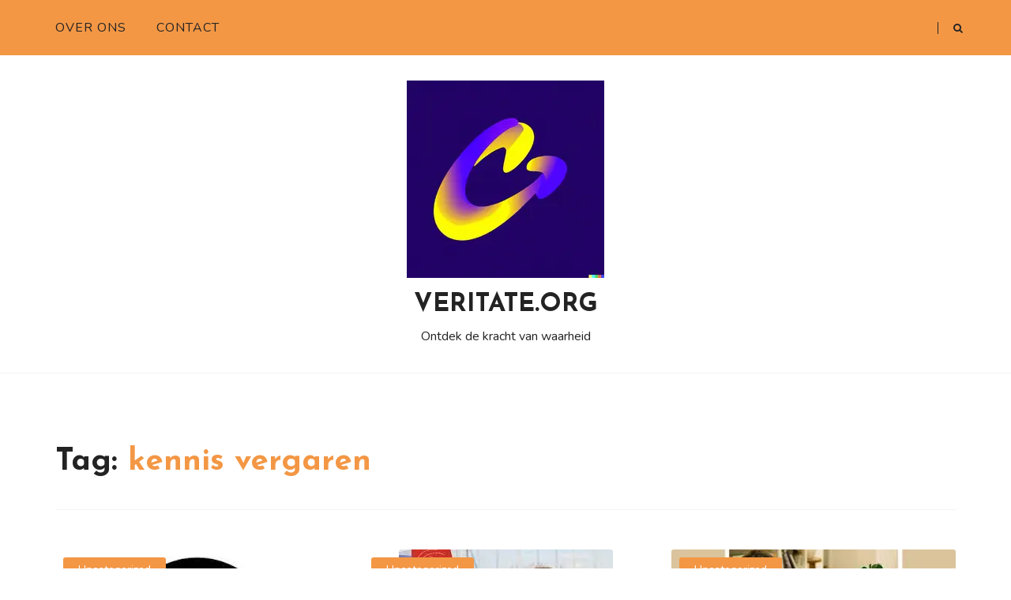

--- FILE ---
content_type: text/html; charset=UTF-8
request_url: https://veritate.org/tag/kennis-vergaren/
body_size: 11367
content:
<!doctype html>
<html lang="nl-NL">
<head>
	<meta charset="UTF-8">
	<meta name="viewport" content="width=device-width, initial-scale=1">
	<link rel="profile" href="https://gmpg.org/xfn/11">
	<meta name='robots' content='index, follow, max-image-preview:large, max-snippet:-1, max-video-preview:-1' />

	<!-- This site is optimized with the Yoast SEO plugin v26.8 - https://yoast.com/product/yoast-seo-wordpress/ -->
	<title>kennis vergaren archieven - veritate.org</title>
	<link rel="canonical" href="https://veritate.org/tag/kennis-vergaren/" />
	<meta property="og:locale" content="nl_NL" />
	<meta property="og:type" content="article" />
	<meta property="og:title" content="kennis vergaren archieven - veritate.org" />
	<meta property="og:url" content="https://veritate.org/tag/kennis-vergaren/" />
	<meta property="og:site_name" content="veritate.org" />
	<meta name="twitter:card" content="summary_large_image" />
	<script type="application/ld+json" class="yoast-schema-graph">{"@context":"https://schema.org","@graph":[{"@type":"CollectionPage","@id":"https://veritate.org/tag/kennis-vergaren/","url":"https://veritate.org/tag/kennis-vergaren/","name":"kennis vergaren archieven - veritate.org","isPartOf":{"@id":"https://veritate.org/#website"},"primaryImageOfPage":{"@id":"https://veritate.org/tag/kennis-vergaren/#primaryimage"},"image":{"@id":"https://veritate.org/tag/kennis-vergaren/#primaryimage"},"thumbnailUrl":"https://i0.wp.com/veritate.org/wp-content/uploads/2024/02/intellectueel-10.jpg?fit=225%2C224&ssl=1","breadcrumb":{"@id":"https://veritate.org/tag/kennis-vergaren/#breadcrumb"},"inLanguage":"nl-NL"},{"@type":"ImageObject","inLanguage":"nl-NL","@id":"https://veritate.org/tag/kennis-vergaren/#primaryimage","url":"https://i0.wp.com/veritate.org/wp-content/uploads/2024/02/intellectueel-10.jpg?fit=225%2C224&ssl=1","contentUrl":"https://i0.wp.com/veritate.org/wp-content/uploads/2024/02/intellectueel-10.jpg?fit=225%2C224&ssl=1","width":225,"height":224,"caption":"intellectueel"},{"@type":"BreadcrumbList","@id":"https://veritate.org/tag/kennis-vergaren/#breadcrumb","itemListElement":[{"@type":"ListItem","position":1,"name":"Home","item":"https://veritate.org/"},{"@type":"ListItem","position":2,"name":"kennis vergaren"}]},{"@type":"WebSite","@id":"https://veritate.org/#website","url":"https://veritate.org/","name":"veritate.org","description":"Ontdek de kracht van waarheid","publisher":{"@id":"https://veritate.org/#organization"},"potentialAction":[{"@type":"SearchAction","target":{"@type":"EntryPoint","urlTemplate":"https://veritate.org/?s={search_term_string}"},"query-input":{"@type":"PropertyValueSpecification","valueRequired":true,"valueName":"search_term_string"}}],"inLanguage":"nl-NL"},{"@type":"Organization","@id":"https://veritate.org/#organization","name":"veritate.org","url":"https://veritate.org/","logo":{"@type":"ImageObject","inLanguage":"nl-NL","@id":"https://veritate.org/#/schema/logo/image/","url":"https://i0.wp.com/veritate.org/wp-content/uploads/2024/07/sitelogo-1.webp?fit=250%2C250&ssl=1","contentUrl":"https://i0.wp.com/veritate.org/wp-content/uploads/2024/07/sitelogo-1.webp?fit=250%2C250&ssl=1","width":250,"height":250,"caption":"veritate.org"},"image":{"@id":"https://veritate.org/#/schema/logo/image/"}}]}</script>
	<!-- / Yoast SEO plugin. -->


<link rel='dns-prefetch' href='//stats.wp.com' />
<link rel='dns-prefetch' href='//fonts.googleapis.com' />
<link rel='preconnect' href='//i0.wp.com' />
<link rel='preconnect' href='//c0.wp.com' />
<link rel="alternate" type="application/rss+xml" title="veritate.org &raquo; feed" href="https://veritate.org/feed/" />
<link rel="alternate" type="application/rss+xml" title="veritate.org &raquo; reactiesfeed" href="https://veritate.org/comments/feed/" />
<link rel="alternate" type="application/rss+xml" title="veritate.org &raquo; kennis vergaren tagfeed" href="https://veritate.org/tag/kennis-vergaren/feed/" />
<style id='wp-img-auto-sizes-contain-inline-css' type='text/css'>
img:is([sizes=auto i],[sizes^="auto," i]){contain-intrinsic-size:3000px 1500px}
/*# sourceURL=wp-img-auto-sizes-contain-inline-css */
</style>
<style id='wp-emoji-styles-inline-css' type='text/css'>

	img.wp-smiley, img.emoji {
		display: inline !important;
		border: none !important;
		box-shadow: none !important;
		height: 1em !important;
		width: 1em !important;
		margin: 0 0.07em !important;
		vertical-align: -0.1em !important;
		background: none !important;
		padding: 0 !important;
	}
/*# sourceURL=wp-emoji-styles-inline-css */
</style>
<style id='wp-block-library-inline-css' type='text/css'>
:root{--wp-block-synced-color:#7a00df;--wp-block-synced-color--rgb:122,0,223;--wp-bound-block-color:var(--wp-block-synced-color);--wp-editor-canvas-background:#ddd;--wp-admin-theme-color:#007cba;--wp-admin-theme-color--rgb:0,124,186;--wp-admin-theme-color-darker-10:#006ba1;--wp-admin-theme-color-darker-10--rgb:0,107,160.5;--wp-admin-theme-color-darker-20:#005a87;--wp-admin-theme-color-darker-20--rgb:0,90,135;--wp-admin-border-width-focus:2px}@media (min-resolution:192dpi){:root{--wp-admin-border-width-focus:1.5px}}.wp-element-button{cursor:pointer}:root .has-very-light-gray-background-color{background-color:#eee}:root .has-very-dark-gray-background-color{background-color:#313131}:root .has-very-light-gray-color{color:#eee}:root .has-very-dark-gray-color{color:#313131}:root .has-vivid-green-cyan-to-vivid-cyan-blue-gradient-background{background:linear-gradient(135deg,#00d084,#0693e3)}:root .has-purple-crush-gradient-background{background:linear-gradient(135deg,#34e2e4,#4721fb 50%,#ab1dfe)}:root .has-hazy-dawn-gradient-background{background:linear-gradient(135deg,#faaca8,#dad0ec)}:root .has-subdued-olive-gradient-background{background:linear-gradient(135deg,#fafae1,#67a671)}:root .has-atomic-cream-gradient-background{background:linear-gradient(135deg,#fdd79a,#004a59)}:root .has-nightshade-gradient-background{background:linear-gradient(135deg,#330968,#31cdcf)}:root .has-midnight-gradient-background{background:linear-gradient(135deg,#020381,#2874fc)}:root{--wp--preset--font-size--normal:16px;--wp--preset--font-size--huge:42px}.has-regular-font-size{font-size:1em}.has-larger-font-size{font-size:2.625em}.has-normal-font-size{font-size:var(--wp--preset--font-size--normal)}.has-huge-font-size{font-size:var(--wp--preset--font-size--huge)}.has-text-align-center{text-align:center}.has-text-align-left{text-align:left}.has-text-align-right{text-align:right}.has-fit-text{white-space:nowrap!important}#end-resizable-editor-section{display:none}.aligncenter{clear:both}.items-justified-left{justify-content:flex-start}.items-justified-center{justify-content:center}.items-justified-right{justify-content:flex-end}.items-justified-space-between{justify-content:space-between}.screen-reader-text{border:0;clip-path:inset(50%);height:1px;margin:-1px;overflow:hidden;padding:0;position:absolute;width:1px;word-wrap:normal!important}.screen-reader-text:focus{background-color:#ddd;clip-path:none;color:#444;display:block;font-size:1em;height:auto;left:5px;line-height:normal;padding:15px 23px 14px;text-decoration:none;top:5px;width:auto;z-index:100000}html :where(.has-border-color){border-style:solid}html :where([style*=border-top-color]){border-top-style:solid}html :where([style*=border-right-color]){border-right-style:solid}html :where([style*=border-bottom-color]){border-bottom-style:solid}html :where([style*=border-left-color]){border-left-style:solid}html :where([style*=border-width]){border-style:solid}html :where([style*=border-top-width]){border-top-style:solid}html :where([style*=border-right-width]){border-right-style:solid}html :where([style*=border-bottom-width]){border-bottom-style:solid}html :where([style*=border-left-width]){border-left-style:solid}html :where(img[class*=wp-image-]){height:auto;max-width:100%}:where(figure){margin:0 0 1em}html :where(.is-position-sticky){--wp-admin--admin-bar--position-offset:var(--wp-admin--admin-bar--height,0px)}@media screen and (max-width:600px){html :where(.is-position-sticky){--wp-admin--admin-bar--position-offset:0px}}

/*# sourceURL=wp-block-library-inline-css */
</style><style id='global-styles-inline-css' type='text/css'>
:root{--wp--preset--aspect-ratio--square: 1;--wp--preset--aspect-ratio--4-3: 4/3;--wp--preset--aspect-ratio--3-4: 3/4;--wp--preset--aspect-ratio--3-2: 3/2;--wp--preset--aspect-ratio--2-3: 2/3;--wp--preset--aspect-ratio--16-9: 16/9;--wp--preset--aspect-ratio--9-16: 9/16;--wp--preset--color--black: #000000;--wp--preset--color--cyan-bluish-gray: #abb8c3;--wp--preset--color--white: #ffffff;--wp--preset--color--pale-pink: #f78da7;--wp--preset--color--vivid-red: #cf2e2e;--wp--preset--color--luminous-vivid-orange: #ff6900;--wp--preset--color--luminous-vivid-amber: #fcb900;--wp--preset--color--light-green-cyan: #7bdcb5;--wp--preset--color--vivid-green-cyan: #00d084;--wp--preset--color--pale-cyan-blue: #8ed1fc;--wp--preset--color--vivid-cyan-blue: #0693e3;--wp--preset--color--vivid-purple: #9b51e0;--wp--preset--gradient--vivid-cyan-blue-to-vivid-purple: linear-gradient(135deg,rgb(6,147,227) 0%,rgb(155,81,224) 100%);--wp--preset--gradient--light-green-cyan-to-vivid-green-cyan: linear-gradient(135deg,rgb(122,220,180) 0%,rgb(0,208,130) 100%);--wp--preset--gradient--luminous-vivid-amber-to-luminous-vivid-orange: linear-gradient(135deg,rgb(252,185,0) 0%,rgb(255,105,0) 100%);--wp--preset--gradient--luminous-vivid-orange-to-vivid-red: linear-gradient(135deg,rgb(255,105,0) 0%,rgb(207,46,46) 100%);--wp--preset--gradient--very-light-gray-to-cyan-bluish-gray: linear-gradient(135deg,rgb(238,238,238) 0%,rgb(169,184,195) 100%);--wp--preset--gradient--cool-to-warm-spectrum: linear-gradient(135deg,rgb(74,234,220) 0%,rgb(151,120,209) 20%,rgb(207,42,186) 40%,rgb(238,44,130) 60%,rgb(251,105,98) 80%,rgb(254,248,76) 100%);--wp--preset--gradient--blush-light-purple: linear-gradient(135deg,rgb(255,206,236) 0%,rgb(152,150,240) 100%);--wp--preset--gradient--blush-bordeaux: linear-gradient(135deg,rgb(254,205,165) 0%,rgb(254,45,45) 50%,rgb(107,0,62) 100%);--wp--preset--gradient--luminous-dusk: linear-gradient(135deg,rgb(255,203,112) 0%,rgb(199,81,192) 50%,rgb(65,88,208) 100%);--wp--preset--gradient--pale-ocean: linear-gradient(135deg,rgb(255,245,203) 0%,rgb(182,227,212) 50%,rgb(51,167,181) 100%);--wp--preset--gradient--electric-grass: linear-gradient(135deg,rgb(202,248,128) 0%,rgb(113,206,126) 100%);--wp--preset--gradient--midnight: linear-gradient(135deg,rgb(2,3,129) 0%,rgb(40,116,252) 100%);--wp--preset--font-size--small: 13px;--wp--preset--font-size--medium: 20px;--wp--preset--font-size--large: 36px;--wp--preset--font-size--x-large: 42px;--wp--preset--spacing--20: 0.44rem;--wp--preset--spacing--30: 0.67rem;--wp--preset--spacing--40: 1rem;--wp--preset--spacing--50: 1.5rem;--wp--preset--spacing--60: 2.25rem;--wp--preset--spacing--70: 3.38rem;--wp--preset--spacing--80: 5.06rem;--wp--preset--shadow--natural: 6px 6px 9px rgba(0, 0, 0, 0.2);--wp--preset--shadow--deep: 12px 12px 50px rgba(0, 0, 0, 0.4);--wp--preset--shadow--sharp: 6px 6px 0px rgba(0, 0, 0, 0.2);--wp--preset--shadow--outlined: 6px 6px 0px -3px rgb(255, 255, 255), 6px 6px rgb(0, 0, 0);--wp--preset--shadow--crisp: 6px 6px 0px rgb(0, 0, 0);}:where(.is-layout-flex){gap: 0.5em;}:where(.is-layout-grid){gap: 0.5em;}body .is-layout-flex{display: flex;}.is-layout-flex{flex-wrap: wrap;align-items: center;}.is-layout-flex > :is(*, div){margin: 0;}body .is-layout-grid{display: grid;}.is-layout-grid > :is(*, div){margin: 0;}:where(.wp-block-columns.is-layout-flex){gap: 2em;}:where(.wp-block-columns.is-layout-grid){gap: 2em;}:where(.wp-block-post-template.is-layout-flex){gap: 1.25em;}:where(.wp-block-post-template.is-layout-grid){gap: 1.25em;}.has-black-color{color: var(--wp--preset--color--black) !important;}.has-cyan-bluish-gray-color{color: var(--wp--preset--color--cyan-bluish-gray) !important;}.has-white-color{color: var(--wp--preset--color--white) !important;}.has-pale-pink-color{color: var(--wp--preset--color--pale-pink) !important;}.has-vivid-red-color{color: var(--wp--preset--color--vivid-red) !important;}.has-luminous-vivid-orange-color{color: var(--wp--preset--color--luminous-vivid-orange) !important;}.has-luminous-vivid-amber-color{color: var(--wp--preset--color--luminous-vivid-amber) !important;}.has-light-green-cyan-color{color: var(--wp--preset--color--light-green-cyan) !important;}.has-vivid-green-cyan-color{color: var(--wp--preset--color--vivid-green-cyan) !important;}.has-pale-cyan-blue-color{color: var(--wp--preset--color--pale-cyan-blue) !important;}.has-vivid-cyan-blue-color{color: var(--wp--preset--color--vivid-cyan-blue) !important;}.has-vivid-purple-color{color: var(--wp--preset--color--vivid-purple) !important;}.has-black-background-color{background-color: var(--wp--preset--color--black) !important;}.has-cyan-bluish-gray-background-color{background-color: var(--wp--preset--color--cyan-bluish-gray) !important;}.has-white-background-color{background-color: var(--wp--preset--color--white) !important;}.has-pale-pink-background-color{background-color: var(--wp--preset--color--pale-pink) !important;}.has-vivid-red-background-color{background-color: var(--wp--preset--color--vivid-red) !important;}.has-luminous-vivid-orange-background-color{background-color: var(--wp--preset--color--luminous-vivid-orange) !important;}.has-luminous-vivid-amber-background-color{background-color: var(--wp--preset--color--luminous-vivid-amber) !important;}.has-light-green-cyan-background-color{background-color: var(--wp--preset--color--light-green-cyan) !important;}.has-vivid-green-cyan-background-color{background-color: var(--wp--preset--color--vivid-green-cyan) !important;}.has-pale-cyan-blue-background-color{background-color: var(--wp--preset--color--pale-cyan-blue) !important;}.has-vivid-cyan-blue-background-color{background-color: var(--wp--preset--color--vivid-cyan-blue) !important;}.has-vivid-purple-background-color{background-color: var(--wp--preset--color--vivid-purple) !important;}.has-black-border-color{border-color: var(--wp--preset--color--black) !important;}.has-cyan-bluish-gray-border-color{border-color: var(--wp--preset--color--cyan-bluish-gray) !important;}.has-white-border-color{border-color: var(--wp--preset--color--white) !important;}.has-pale-pink-border-color{border-color: var(--wp--preset--color--pale-pink) !important;}.has-vivid-red-border-color{border-color: var(--wp--preset--color--vivid-red) !important;}.has-luminous-vivid-orange-border-color{border-color: var(--wp--preset--color--luminous-vivid-orange) !important;}.has-luminous-vivid-amber-border-color{border-color: var(--wp--preset--color--luminous-vivid-amber) !important;}.has-light-green-cyan-border-color{border-color: var(--wp--preset--color--light-green-cyan) !important;}.has-vivid-green-cyan-border-color{border-color: var(--wp--preset--color--vivid-green-cyan) !important;}.has-pale-cyan-blue-border-color{border-color: var(--wp--preset--color--pale-cyan-blue) !important;}.has-vivid-cyan-blue-border-color{border-color: var(--wp--preset--color--vivid-cyan-blue) !important;}.has-vivid-purple-border-color{border-color: var(--wp--preset--color--vivid-purple) !important;}.has-vivid-cyan-blue-to-vivid-purple-gradient-background{background: var(--wp--preset--gradient--vivid-cyan-blue-to-vivid-purple) !important;}.has-light-green-cyan-to-vivid-green-cyan-gradient-background{background: var(--wp--preset--gradient--light-green-cyan-to-vivid-green-cyan) !important;}.has-luminous-vivid-amber-to-luminous-vivid-orange-gradient-background{background: var(--wp--preset--gradient--luminous-vivid-amber-to-luminous-vivid-orange) !important;}.has-luminous-vivid-orange-to-vivid-red-gradient-background{background: var(--wp--preset--gradient--luminous-vivid-orange-to-vivid-red) !important;}.has-very-light-gray-to-cyan-bluish-gray-gradient-background{background: var(--wp--preset--gradient--very-light-gray-to-cyan-bluish-gray) !important;}.has-cool-to-warm-spectrum-gradient-background{background: var(--wp--preset--gradient--cool-to-warm-spectrum) !important;}.has-blush-light-purple-gradient-background{background: var(--wp--preset--gradient--blush-light-purple) !important;}.has-blush-bordeaux-gradient-background{background: var(--wp--preset--gradient--blush-bordeaux) !important;}.has-luminous-dusk-gradient-background{background: var(--wp--preset--gradient--luminous-dusk) !important;}.has-pale-ocean-gradient-background{background: var(--wp--preset--gradient--pale-ocean) !important;}.has-electric-grass-gradient-background{background: var(--wp--preset--gradient--electric-grass) !important;}.has-midnight-gradient-background{background: var(--wp--preset--gradient--midnight) !important;}.has-small-font-size{font-size: var(--wp--preset--font-size--small) !important;}.has-medium-font-size{font-size: var(--wp--preset--font-size--medium) !important;}.has-large-font-size{font-size: var(--wp--preset--font-size--large) !important;}.has-x-large-font-size{font-size: var(--wp--preset--font-size--x-large) !important;}
/*# sourceURL=global-styles-inline-css */
</style>

<style id='classic-theme-styles-inline-css' type='text/css'>
/*! This file is auto-generated */
.wp-block-button__link{color:#fff;background-color:#32373c;border-radius:9999px;box-shadow:none;text-decoration:none;padding:calc(.667em + 2px) calc(1.333em + 2px);font-size:1.125em}.wp-block-file__button{background:#32373c;color:#fff;text-decoration:none}
/*# sourceURL=/wp-includes/css/classic-themes.min.css */
</style>
<link rel='stylesheet' id='cptch_stylesheet-css' href='https://veritate.org/wp-content/plugins/captcha-bws/css/front_end_style.css?ver=5.2.7' type='text/css' media='all' />
<link rel='stylesheet' id='dashicons-css' href='https://c0.wp.com/c/6.9/wp-includes/css/dashicons.min.css' type='text/css' media='all' />
<link rel='stylesheet' id='cptch_desktop_style-css' href='https://veritate.org/wp-content/plugins/captcha-bws/css/desktop_style.css?ver=5.2.7' type='text/css' media='all' />
<link rel='stylesheet' id='faith-blog-style-css' href='https://veritate.org/wp-content/themes/faith-blog/style.css?ver=6.9' type='text/css' media='all' />
<style id='faith-blog-style-inline-css' type='text/css'>

	@media only screen and (min-width: 768px) {
		#cssmenu>ul>li>a:hover,#cssmenu>ul>li.current_page_item>a, #cssmenu>ul>li>a:hover:after, #cssmenu>ul>li.current-menu-item>a:hover:after, #cssmenu>ul>li.current_page_item>a:hover:after, #cssmenu ul ul li a:hover{
	    	color: #f39745 !important;
		}
		.menu-area.yellowbg #cssmenu>ul>li>a:hover,.menu-area.yellowbg #cssmenu>ul>li.current_page_item>a, .menu-area.yellowbg #cssmenu>ul>li>a:hover:after, .menu-area.yellowbg #cssmenu>ul>li.current-menu-item>a:hover:after,.menu-area.yellowbg #cssmenu>ul>li.current_page_item>a:hover:after{
	    	color: #242323 !important;
		}
	}
	.logo-area{
		min-height: 7rem;
	}
	.readmore a,.btn.btn-warning, input[type="submit"], button[type="submit"], span.edit-link a, .comment-form button.btn.btn-primary, .banner-button a, table#wp-calendar #today, ul.pagination li .page-numbers, .woocommerce ul.products li.product .button:hover, .woocommerce div.product .woocommerce-tabs ul.tabs li.active, .woocommerce #respond input#submit.alt, .woocommerce a.button.alt, .woocommerce button.button.alt, .woocommerce input.button.alt, .woocommerce #respond input#submit, .woocommerce a.button, .woocommerce button.button, .woocommerce input.button, .woocommerce nav.woocommerce-pagination ul li a, .woocommerce nav.woocommerce-pagination ul li span, .woocommerce span.onsale, .header-three-search .search-popup>div, .mini-shopping-cart-inner #minicarcount, .active-subfeatured-slider .owl-nav button.owl-next,.active-subfeatured-slider .owl-nav button.owl-prev, .featured-main-slider .owl-nav button.owl-prev, .featured-main-slider .owl-nav button.owl-next, .related-post-sldider .owl-nav button.owl-next, .related-post-sldider .owl-nav button.owl-prev, .sticky:before, .post-gallery .owl-nav button.owl-next, .post-gallery .owl-nav button.owl-prev, .scrooltotop a:hover, .faith-blog-standard-post__posted-date .posted-on a, .page-numbers li a, .page-numbers li span, .faith-blog-single-page .entry-footer a, .faith-blog-standard-post__readmore a, .single-post-navigation .postarrow, .faith-blog-standard-post__blog-meta .cat-links a, .post_categories_on_thumbnail .cat-links a, .widget .tagcloud a, ul.recent-post-widget li .recent-widget-content .cat-links a, .featured-slider-area .featured-slider__category a, .header-three .menu-area.yellowbg{
		background-color: #f39745;
	}
	.blog-meta ul li span.fa, .static_icon a, .site-info a, #cssmenu.light ul li a:hover, .social-link-top a:hover, .footer-menu ul li a:hover, #cssmenu.light ul li a:hover:after, a:hover, a:focus, a:active, .post-title a:hover h2, .post-title a:hover h4, #cssmenu.light li.current_page_item a, li.current_page_item a, .author-social-link a, .post-title a:hover h3, .woocommerce ul.products li.product .price, .woocommerce div.product p.price, .woocommerce div.product span.price, .faith-blog-standard-post__categories > span.cat-links a, .page-banner-area .breadcrumb a, .faith-blog-standard-post.sticky:before, .faith-blog-standard-post__blog-meta .fa, .featured-area .faith-blog-featured-slider__post-title a:hover h2, .featured-area .faith-blog-featured-slider__categories > span.cat-links a, .comments-area ol.comment-list .single-comment .reply a:hover, .faith-blog-standard-post__blog-meta>span .fa, .widget ul li a:hover, .widget ul li a:visited, .widget ul li a:focus, .widget ul li a:active, .widget ol li a:hover, .widget ol li a:visited, .widget ol li a:focus, .widget ol li a:active, ul.recent-post-widget li .recent-widget-content .posted_by a, .featured-slider-area .featured-slider__post-meta .posted_by a span, .featured-slider-area .featured-slider__post-meta span.posted-on i.fa, header.archive-page-header span, .faith-blog-standard-post__tags span.tags-links a{
		color: #f39745;
	}
	.faith-blog-standard-post__post-title a h2, .faith-blog-standard-post__post-title a h3, li.faith-blog-recent-post.no-post-thumbnail .recent-widget-content a h5.rct-news-title{
		background: linear-gradient(to right, #f39745 0%, #f39745 100%);
    	background-size: 0px 3px;
    	background-repeat: no-repeat;
	    background-position: left 87%;
	    display: inline;
	}
	input[type="submit"], button[type="submit"], .title-parent, .wp-block-quote{
		border-color: #f39745;
	}
	#cssmenu ul ul{
		border-top-color: #f39745;
	}

	body, button, input, select, textarea { 
		font-family: Nunito; 
		font-size: 16px;
		font-weight: 400;
		line-height: 28px;
	}
	h1, h2, h3, h4, h5, h6{
		font-family: Josefin Sans, sans-serif;
	}
	
/*# sourceURL=faith-blog-style-inline-css */
</style>
<link rel='stylesheet' id='faith-blog-body-fonts-css' href='//fonts.googleapis.com/css?family=Nunito%3Aital%2Cwght%400%2C200%3B0%2C300%3B0%2C400%3B0%2C600%3B0%2C700%3B0%2C800%3B0%2C900%3B1%2C200%3B1%2C300%3B1%2C400%3B1%2C600%3B1%2C700%3B1%2C800%3B1%2C900%7CJosefin+Sans%3Aital%2Cwght%400%2C100%3B0%2C200%3B0%2C300%3B0%2C400%3B0%2C500%3B0%2C600%3B0%2C700%3B1%2C100%3B1%2C200%3B1%2C300%3B1%2C400%3B1%2C500%3B1%2C600%3B1%2C700&#038;ver=6.9' type='text/css' media='all' />
<script type="text/javascript" src="https://c0.wp.com/c/6.9/wp-includes/js/jquery/jquery.min.js" id="jquery-core-js"></script>
<script type="text/javascript" src="https://c0.wp.com/c/6.9/wp-includes/js/jquery/jquery-migrate.min.js" id="jquery-migrate-js"></script>
<link rel="https://api.w.org/" href="https://veritate.org/wp-json/" /><link rel="alternate" title="JSON" type="application/json" href="https://veritate.org/wp-json/wp/v2/tags/390" /><link rel="EditURI" type="application/rsd+xml" title="RSD" href="https://veritate.org/xmlrpc.php?rsd" />
<meta name="generator" content="WordPress 6.9" />
	<style>img#wpstats{display:none}</style>
		<link rel="icon" href="https://i0.wp.com/veritate.org/wp-content/uploads/2024/07/siteicon-1.webp?fit=32%2C32&#038;ssl=1" sizes="32x32" />
<link rel="icon" href="https://i0.wp.com/veritate.org/wp-content/uploads/2024/07/siteicon-1.webp?fit=192%2C192&#038;ssl=1" sizes="192x192" />
<link rel="apple-touch-icon" href="https://i0.wp.com/veritate.org/wp-content/uploads/2024/07/siteicon-1.webp?fit=180%2C180&#038;ssl=1" />
<meta name="msapplication-TileImage" content="https://i0.wp.com/veritate.org/wp-content/uploads/2024/07/siteicon-1.webp?fit=270%2C270&#038;ssl=1" />
</head>

<body class="archive tag tag-kennis-vergaren tag-390 wp-custom-logo wp-embed-responsive wp-theme-faith-blog hfeed preloader-wrapper">
	<a class="skip-link screen-reader-text" href="#content">Naar de inhoud gaan</a>
	<div id="page" class="site">
<header id="masthead" class="site-header header-three" style="background-image: url();">
	<div class="row mr-0 ml-0">
		<div class="col-md-12 order-md-0 order-1 pl-0 pr-0">
						<div id="mainmenu" class="menu-area yellowbg">
				<div class="container">
					<div class="row justify-content-center">
						<div class="col-lg-9 align-self-center text-center">
							<div class="cssmenu" id="cssmenu">
								<ul id="menu-primary-menu" class="menu"><li id="menu-item-16" class="menu-item menu-item-type-post_type menu-item-object-page menu-item-16"><a href="https://veritate.org/about/">Over ons</a></li>
<li id="menu-item-36" class="menu-item menu-item-type-post_type menu-item-object-page menu-item-36"><a href="https://veritate.org/contact/">Contact</a></li>
</ul>    
		                    </div>
						</div>
						<div class="col-lg-3 align-self-center">
							<div class="social-link-top">
										<a href="#" class="fa fa-facebook"></a>
				<a href="#" class="fa fa-twitter"></a>
				<a href="#" class="fa fa-youtube"></a>
				<a href="#" class="fa fa-instagram"></a>
									</div>
						</div>
					</div>
				</div>
			</div>
		</div>
		<div class="col-md-12 order-md-1 order-0 pl-0 pr-0">
			<div class="logo-area">
				<div class="container">
					<div class="row justify-content-between align-items-center">
						<div class="col-md-12 align-self-center text-center">
							<div class="site-branding">
								<a href="https://veritate.org/" class="custom-logo-link" rel="home"><img width="250" height="250" src="https://i0.wp.com/veritate.org/wp-content/uploads/2024/07/sitelogo-1.webp?fit=250%2C250&amp;ssl=1" class="custom-logo" alt="sitelogo" decoding="async" fetchpriority="high" srcset="https://i0.wp.com/veritate.org/wp-content/uploads/2024/07/sitelogo-1.webp?w=250&amp;ssl=1 250w, https://i0.wp.com/veritate.org/wp-content/uploads/2024/07/sitelogo-1.webp?resize=150%2C150&amp;ssl=1 150w, https://i0.wp.com/veritate.org/wp-content/uploads/2024/07/sitelogo-1.webp?resize=120%2C120&amp;ssl=1 120w" sizes="(max-width: 250px) 100vw, 250px" /></a>								<h1 class="site-title"><a href="https://veritate.org/" rel="home">veritate.org</a></h1>
																		<p class="site-description">Ontdek de kracht van waarheid</p>
																</div><!-- .site-branding -->
						</div>
					</div>
				</div>
			</div>
		</div>
	</div>
</header><!-- #masthead -->

<div class="searchform-area">
 	<div class="search-close">
 		<i class="fa fa-close"></i>
 	</div>
 	<div class="search-form-inner">
	 	<div class="container">
			<div class="row">
				<div class="col-md-12">
					<div class="sidebarsearch">
<form class="search-form" method="get" action="https://veritate.org/">
	<input type="text" class="form-control" id="search" placeholder="Search Here....." value="" name="s">
	<button type="submit"><i class="fa fa-search" aria-hidden="true"></i></button>
</form>
</div>
				</div>
			</div>
		</div>
	</div>
 </div><div id="content" class="site-content"><div id="primary" class="content-area">
    <main id="main" class="site-main">
        	    <div class="blog-post-section">
            <div class="container">
                <div class="row">
                    <div class="col-md-12">
	            <header class="archive-page-header">
                <h1 class="page-title">Tag: <span>kennis vergaren</span></h1>            </header><!-- .page-header -->
            <div class="row"><div class="col-sm-12 col-md-6 col-lg-4 blog-grid-layout">
	<article id="post-688" class="faith-blog-standard-post post-688 post type-post status-publish format-standard has-post-thumbnail hentry category-uncategorized tag-alternatieve-perspectieven-aanbieden tag-analyseren tag-betekenis tag-brede-interesse tag-complexe-ideeen tag-conventionele-denkwijzen-uitdagen tag-culturele-reflectie tag-denken tag-diepgaand-begrip tag-intellectueel tag-intellectuele-activiteiten tag-kennis-vergaren tag-kritische-analyses tag-leergierigheid tag-nieuwe-ideeen tag-nieuwsgierigheid tag-onderwerpen tag-persoon tag-rol-in-samenleving tag-uitdragen tag-vermogen-complexe-informatie-verwerken tag-vormgeven-publieke-debat tag-waarde">
		<div class="faith-blog-standard-post__entry-content text-left">
							<div class="faith-blog-standard-post__thumbnail post-header">
									<a href="https://veritate.org/uncategorized/intellectueel/">
					<img width="225" height="224" src="https://i0.wp.com/veritate.org/wp-content/uploads/2024/02/intellectueel-10.jpg?resize=225%2C224&amp;ssl=1" class="attachment-faith-blog-grid-thumbnail size-faith-blog-grid-thumbnail wp-post-image" alt="intellectueel" decoding="async" srcset="https://i0.wp.com/veritate.org/wp-content/uploads/2024/02/intellectueel-10.jpg?w=225&amp;ssl=1 225w, https://i0.wp.com/veritate.org/wp-content/uploads/2024/02/intellectueel-10.jpg?resize=150%2C150&amp;ssl=1 150w, https://i0.wp.com/veritate.org/wp-content/uploads/2024/02/intellectueel-10.jpg?resize=120%2C120&amp;ssl=1 120w" sizes="(max-width: 225px) 100vw, 225px" />				</a>
				 
					<div class="post_categories_on_thumbnail">
						<span class="cat-links"><a href="https://veritate.org/category/uncategorized/" rel="category tag">Uncategorized</a></span>					</div>
				</div>
						<div class="faith-blog-standard-post__post-title">
				<a href="https://veritate.org/uncategorized/intellectueel/"><h3>De Kracht van het Intellectueel Denken: Een Diepgaande Verkenning</h3></a>
			</div>
			<div class="faith-blog-standard-post__blog-meta">
				<span class="posted_by"><a href="https://veritate.org/author/veritate/"><span class="fa fa-user-circle-o"></span> <i>veritate</i></a></span><span class="posted-on"><i class="fa fa-clock-o"></i>&nbsp;<a href="https://veritate.org/uncategorized/intellectueel/" rel="bookmark"><time class="entry-date published updated" datetime="2 jaar ago">2 jaar ago</time></a></span>			</div>
		</div>
	</article><!-- #post-688 -->
</div><div class="col-sm-12 col-md-6 col-lg-4 blog-grid-layout">
	<article id="post-598" class="faith-blog-standard-post post-598 post type-post status-publish format-standard has-post-thumbnail hentry category-uncategorized tag-digitale-transformatie tag-drempel-verlagen tag-e-learning tag-educatieve-bronnen tag-eigen-tempo-bepalen tag-flexibiliteit tag-gerenommeerde-universiteiten-en-deskundigen-uit-de-branche tag-gratis-educatie tag-gratis-opties tag-hoogwaardige-cursussen tag-internet tag-kennis-vergaren tag-kunst-en-geschiedenis tag-leerervaring-aanpassen tag-leermateriaal tag-levenslang-leren tag-moderne-wereld tag-online-leren-gratis tag-platforms-zoals-coursera-edx-en-khan-academy tag-technologie tag-vaardigheden-ontwikkelen tag-vaste-schemas-en-locaties tag-wetenschap-en-technologie tag-youtube-en-ted-talks-als-platforms-voor">
		<div class="faith-blog-standard-post__entry-content text-left">
							<div class="faith-blog-standard-post__thumbnail post-header">
									<a href="https://veritate.org/uncategorized/online-leren-gratis/">
					<img width="271" height="186" src="https://i0.wp.com/veritate.org/wp-content/uploads/2024/01/online-leren-gratis-3.jpg?resize=271%2C186&amp;ssl=1" class="attachment-faith-blog-grid-thumbnail size-faith-blog-grid-thumbnail wp-post-image" alt="online leren gratis" decoding="async" />				</a>
				 
					<div class="post_categories_on_thumbnail">
						<span class="cat-links"><a href="https://veritate.org/category/uncategorized/" rel="category tag">Uncategorized</a></span>					</div>
				</div>
						<div class="faith-blog-standard-post__post-title">
				<a href="https://veritate.org/uncategorized/online-leren-gratis/"><h3>Gratis online leren: Ontdek de wereld van kosteloze educatie</h3></a>
			</div>
			<div class="faith-blog-standard-post__blog-meta">
				<span class="posted_by"><a href="https://veritate.org/author/veritate/"><span class="fa fa-user-circle-o"></span> <i>veritate</i></a></span><span class="posted-on"><i class="fa fa-clock-o"></i>&nbsp;<a href="https://veritate.org/uncategorized/online-leren-gratis/" rel="bookmark"><time class="entry-date published updated" datetime="2 jaar ago">2 jaar ago</time></a></span>			</div>
		</div>
	</article><!-- #post-598 -->
</div><div class="col-sm-12 col-md-6 col-lg-4 blog-grid-layout">
	<article id="post-417" class="faith-blog-standard-post post-417 post type-post status-publish format-standard has-post-thumbnail hentry category-uncategorized tag-discussiegroepen tag-e-learningplatforms tag-educatieve-websites tag-experts-over-de-hele-wereld tag-flexibiliteit tag-forums tag-fysieke-locaties tag-geografische-locatie tag-hoogwaardige-educatieve-materialen tag-interactieve-elementen tag-internet tag-it-vaardigheden tag-kennis-vergaren tag-kritisch-zijn tag-leren-online tag-lesroosters tag-nieuwe-manier tag-onderwerpen tag-online-cursussen tag-persoonlijke-groei tag-professionele-carriere-bevorderen tag-revolutie tag-samenwerken-aan-projecten tag-taalcursussen tag-tempo tag-tijden tag-virtuele-klaslokalen tag-zelfdiscipline tag-zelfmotivatie">
		<div class="faith-blog-standard-post__entry-content text-left">
							<div class="faith-blog-standard-post__thumbnail post-header">
									<a href="https://veritate.org/uncategorized/leren-online/">
					<img width="379" height="133" src="https://i0.wp.com/veritate.org/wp-content/uploads/2023/11/leren-online-0.jpg?resize=379%2C133&amp;ssl=1" class="attachment-faith-blog-grid-thumbnail size-faith-blog-grid-thumbnail wp-post-image" alt="leren online" decoding="async" srcset="https://i0.wp.com/veritate.org/wp-content/uploads/2023/11/leren-online-0.jpg?w=379&amp;ssl=1 379w, https://i0.wp.com/veritate.org/wp-content/uploads/2023/11/leren-online-0.jpg?resize=300%2C105&amp;ssl=1 300w" sizes="(max-width: 379px) 100vw, 379px" />				</a>
				 
					<div class="post_categories_on_thumbnail">
						<span class="cat-links"><a href="https://veritate.org/category/uncategorized/" rel="category tag">Uncategorized</a></span>					</div>
				</div>
						<div class="faith-blog-standard-post__post-title">
				<a href="https://veritate.org/uncategorized/leren-online/"><h3>Ontdek de Voordelen van Online Leren: Een Nieuwe Manier om Kennis op te Doen</h3></a>
			</div>
			<div class="faith-blog-standard-post__blog-meta">
				<span class="posted_by"><a href="https://veritate.org/author/veritate/"><span class="fa fa-user-circle-o"></span> <i>veritate</i></a></span><span class="posted-on"><i class="fa fa-clock-o"></i>&nbsp;<a href="https://veritate.org/uncategorized/leren-online/" rel="bookmark"><time class="entry-date published updated" datetime="2 jaar ago">2 jaar ago</time></a></span>			</div>
		</div>
	</article><!-- #post-417 -->
</div><div class="col-sm-12 col-md-6 col-lg-4 blog-grid-layout">
	<article id="post-112" class="faith-blog-standard-post post-112 post type-post status-publish format-standard has-post-thumbnail hentry tag-bron-van-verbinding tag-conferenties tag-culturele-bijeenkomsten tag-duurzaamheid tag-economische-voordelen tag-evenemente tag-festivals tag-gemeenschapsgevoel tag-genieten tag-infrastructuur-nederlandse-evenementenorganisatie tag-inspiratie tag-inzichten-delen tag-kennis-vergaren tag-logistiek tag-lokale-economie-stimuleren tag-nieuwe-ideeen tag-plezier tag-promotie-stad-regio tag-sociale-interactie tag-sportwedstrijden tag-veiligheid tag-vermaak">
		<div class="faith-blog-standard-post__entry-content text-left">
							<div class="faith-blog-standard-post__thumbnail post-header">
									<a href="https://veritate.org/uncategorized/evenemente/">
					<img width="275" height="183" src="https://i0.wp.com/veritate.org/wp-content/uploads/2023/07/evenemente-19.jpg?resize=275%2C183&amp;ssl=1" class="attachment-faith-blog-grid-thumbnail size-faith-blog-grid-thumbnail wp-post-image" alt="evenemente" decoding="async" loading="lazy" />				</a>
				 
					<div class="post_categories_on_thumbnail">
						<span class="cat-links">Niet gecategoriseerd</span>					</div>
				</div>
						<div class="faith-blog-standard-post__post-title">
				<a href="https://veritate.org/uncategorized/evenemente/"><h3>Evenementen: Verbinding, Plezier en Inspiratie voor Iedereen</h3></a>
			</div>
			<div class="faith-blog-standard-post__blog-meta">
				<span class="posted_by"><a href="https://veritate.org/author/veritate/"><span class="fa fa-user-circle-o"></span> <i>veritate</i></a></span><span class="posted-on"><i class="fa fa-clock-o"></i>&nbsp;<a href="https://veritate.org/uncategorized/evenemente/" rel="bookmark"><time class="entry-date published updated" datetime="3 jaar ago">3 jaar ago</time></a></span>			</div>
		</div>
	</article><!-- #post-112 -->
</div><div class="col-sm-12 col-md-6 col-lg-4 blog-grid-layout">
	<article id="post-69" class="faith-blog-standard-post no-post-thumbnail  post-69 post type-post status-publish format-standard hentry category-uncategorized tag-begrijpen tag-bewustzijn tag-breder-begrip-van-de-wereld tag-bruggen-bouwen tag-communiceren tag-complexiteit tag-culturen tag-diversiteit tag-economie tag-empathie tag-ervaringen tag-geglobaliseerde-samenleving tag-gewoontes-sociale-normen tag-horizon-van-kennis tag-ideeen tag-informatie tag-interculturele-harmonie tag-internationale-samenwerking tag-inzichten tag-kennis-vergaren tag-klimaatverandering tag-mogelijkheden tag-perspectieven tag-politiek tag-respect tag-samenwerken tag-sociale-rechtvaardigheid tag-talen tag-tolerantie tag-waarderen tag-weloverwogen-beslissingen tag-wereld tag-zakelijke-kansen">
		<div class="faith-blog-standard-post__entry-content text-left">
						<div class="faith-blog-standard-post__blog-meta mt-0">
				<span class="cat-links"><a href="https://veritate.org/category/uncategorized/" rel="category tag">Uncategorized</a></span>			</div>
						<div class="faith-blog-standard-post__post-title">
				<a href="https://veritate.org/uncategorized/breder-begrip-van-de-wereld/"><h3>De Kracht van een Breder Begrip van de Wereld: Het Verrijken van Onze Kennishorizon</h3></a>
			</div>
			<div class="faith-blog-standard-post__blog-meta">
				<span class="posted_by"><a href="https://veritate.org/author/veritate/"><span class="fa fa-user-circle-o"></span> <i>veritate</i></a></span><span class="posted-on"><i class="fa fa-clock-o"></i>&nbsp;<a href="https://veritate.org/uncategorized/breder-begrip-van-de-wereld/" rel="bookmark"><time class="entry-date published updated" datetime="3 jaar ago">3 jaar ago</time></a></span>			</div>
		</div>
	</article><!-- #post-69 -->
</div></div><div class="pagination-center"></div>	 				</div>
	 				                </div>
            </div>
        </div>
        					
		</main><!-- #main -->
	</div><!-- #primary -->

</div><!-- #content -->


		<footer id="colophon" class="site-footer">
		<div class="container">
			<div class="row">
				<div class="col-md-12 align-self-center">
					<div class="site-info text-center">
					© Copyright veritate.org
					</div><!-- .site-info -->
				</div>
			</div>
		</div>
	</footer>

	<div class="scrooltotop">
		<a href="#" class="fa fa-angle-up"></a>
	</div>
</div><!-- #page -->

<script type="speculationrules">
{"prefetch":[{"source":"document","where":{"and":[{"href_matches":"/*"},{"not":{"href_matches":["/wp-*.php","/wp-admin/*","/wp-content/uploads/*","/wp-content/*","/wp-content/plugins/*","/wp-content/themes/faith-blog/*","/*\\?(.+)"]}},{"not":{"selector_matches":"a[rel~=\"nofollow\"]"}},{"not":{"selector_matches":".no-prefetch, .no-prefetch a"}}]},"eagerness":"conservative"}]}
</script>
	<script>
	/(trident|msie)/i.test(navigator.userAgent)&&document.getElementById&&window.addEventListener&&window.addEventListener("hashchange",function(){var t,e=location.hash.substring(1);/^[A-z0-9_-]+$/.test(e)&&(t=document.getElementById(e))&&(/^(?:a|select|input|button|textarea)$/i.test(t.tagName)||(t.tabIndex=-1),t.focus())},!1);
	</script>
	<script type="text/javascript" src="https://c0.wp.com/c/6.9/wp-includes/js/imagesloaded.min.js" id="imagesloaded-js"></script>
<script type="text/javascript" src="https://c0.wp.com/c/6.9/wp-includes/js/masonry.min.js" id="masonry-js"></script>
<script type="text/javascript" src="https://veritate.org/wp-content/themes/faith-blog/assets/js/menu.js?ver=1.0" id="faith-blog-menu-js"></script>
<script type="text/javascript" src="https://veritate.org/wp-content/themes/faith-blog/assets/js/owl.carousel.js?ver=1.0" id="owl-carousel-js"></script>
<script type="text/javascript" src="https://veritate.org/wp-content/themes/faith-blog/assets/js/active.js?ver=1.0" id="faith-blog-active-js"></script>
<script type="text/javascript" id="jetpack-stats-js-before">
/* <![CDATA[ */
_stq = window._stq || [];
_stq.push([ "view", {"v":"ext","blog":"220349309","post":"0","tz":"0","srv":"veritate.org","arch_tag":"kennis-vergaren","arch_results":"5","j":"1:15.4"} ]);
_stq.push([ "clickTrackerInit", "220349309", "0" ]);
//# sourceURL=jetpack-stats-js-before
/* ]]> */
</script>
<script type="text/javascript" src="https://stats.wp.com/e-202604.js" id="jetpack-stats-js" defer="defer" data-wp-strategy="defer"></script>
<script id="wp-emoji-settings" type="application/json">
{"baseUrl":"https://s.w.org/images/core/emoji/17.0.2/72x72/","ext":".png","svgUrl":"https://s.w.org/images/core/emoji/17.0.2/svg/","svgExt":".svg","source":{"concatemoji":"https://veritate.org/wp-includes/js/wp-emoji-release.min.js?ver=6.9"}}
</script>
<script type="module">
/* <![CDATA[ */
/*! This file is auto-generated */
const a=JSON.parse(document.getElementById("wp-emoji-settings").textContent),o=(window._wpemojiSettings=a,"wpEmojiSettingsSupports"),s=["flag","emoji"];function i(e){try{var t={supportTests:e,timestamp:(new Date).valueOf()};sessionStorage.setItem(o,JSON.stringify(t))}catch(e){}}function c(e,t,n){e.clearRect(0,0,e.canvas.width,e.canvas.height),e.fillText(t,0,0);t=new Uint32Array(e.getImageData(0,0,e.canvas.width,e.canvas.height).data);e.clearRect(0,0,e.canvas.width,e.canvas.height),e.fillText(n,0,0);const a=new Uint32Array(e.getImageData(0,0,e.canvas.width,e.canvas.height).data);return t.every((e,t)=>e===a[t])}function p(e,t){e.clearRect(0,0,e.canvas.width,e.canvas.height),e.fillText(t,0,0);var n=e.getImageData(16,16,1,1);for(let e=0;e<n.data.length;e++)if(0!==n.data[e])return!1;return!0}function u(e,t,n,a){switch(t){case"flag":return n(e,"\ud83c\udff3\ufe0f\u200d\u26a7\ufe0f","\ud83c\udff3\ufe0f\u200b\u26a7\ufe0f")?!1:!n(e,"\ud83c\udde8\ud83c\uddf6","\ud83c\udde8\u200b\ud83c\uddf6")&&!n(e,"\ud83c\udff4\udb40\udc67\udb40\udc62\udb40\udc65\udb40\udc6e\udb40\udc67\udb40\udc7f","\ud83c\udff4\u200b\udb40\udc67\u200b\udb40\udc62\u200b\udb40\udc65\u200b\udb40\udc6e\u200b\udb40\udc67\u200b\udb40\udc7f");case"emoji":return!a(e,"\ud83e\u1fac8")}return!1}function f(e,t,n,a){let r;const o=(r="undefined"!=typeof WorkerGlobalScope&&self instanceof WorkerGlobalScope?new OffscreenCanvas(300,150):document.createElement("canvas")).getContext("2d",{willReadFrequently:!0}),s=(o.textBaseline="top",o.font="600 32px Arial",{});return e.forEach(e=>{s[e]=t(o,e,n,a)}),s}function r(e){var t=document.createElement("script");t.src=e,t.defer=!0,document.head.appendChild(t)}a.supports={everything:!0,everythingExceptFlag:!0},new Promise(t=>{let n=function(){try{var e=JSON.parse(sessionStorage.getItem(o));if("object"==typeof e&&"number"==typeof e.timestamp&&(new Date).valueOf()<e.timestamp+604800&&"object"==typeof e.supportTests)return e.supportTests}catch(e){}return null}();if(!n){if("undefined"!=typeof Worker&&"undefined"!=typeof OffscreenCanvas&&"undefined"!=typeof URL&&URL.createObjectURL&&"undefined"!=typeof Blob)try{var e="postMessage("+f.toString()+"("+[JSON.stringify(s),u.toString(),c.toString(),p.toString()].join(",")+"));",a=new Blob([e],{type:"text/javascript"});const r=new Worker(URL.createObjectURL(a),{name:"wpTestEmojiSupports"});return void(r.onmessage=e=>{i(n=e.data),r.terminate(),t(n)})}catch(e){}i(n=f(s,u,c,p))}t(n)}).then(e=>{for(const n in e)a.supports[n]=e[n],a.supports.everything=a.supports.everything&&a.supports[n],"flag"!==n&&(a.supports.everythingExceptFlag=a.supports.everythingExceptFlag&&a.supports[n]);var t;a.supports.everythingExceptFlag=a.supports.everythingExceptFlag&&!a.supports.flag,a.supports.everything||((t=a.source||{}).concatemoji?r(t.concatemoji):t.wpemoji&&t.twemoji&&(r(t.twemoji),r(t.wpemoji)))});
//# sourceURL=https://veritate.org/wp-includes/js/wp-emoji-loader.min.js
/* ]]> */
</script>
<script defer src="https://static.cloudflareinsights.com/beacon.min.js/vcd15cbe7772f49c399c6a5babf22c1241717689176015" integrity="sha512-ZpsOmlRQV6y907TI0dKBHq9Md29nnaEIPlkf84rnaERnq6zvWvPUqr2ft8M1aS28oN72PdrCzSjY4U6VaAw1EQ==" data-cf-beacon='{"version":"2024.11.0","token":"551bfc6932c44ea0b3809f17443fb78e","r":1,"server_timing":{"name":{"cfCacheStatus":true,"cfEdge":true,"cfExtPri":true,"cfL4":true,"cfOrigin":true,"cfSpeedBrain":true},"location_startswith":null}}' crossorigin="anonymous"></script>
</body>
</html>

<!--
Performance optimized by W3 Total Cache. Learn more: https://www.boldgrid.com/w3-total-cache/?utm_source=w3tc&utm_medium=footer_comment&utm_campaign=free_plugin

Object caching 0/0 objecten gebruiken Memcached
Paginacaching met Memcached 

Served from: veritate.org @ 2026-01-23 12:16:07 by W3 Total Cache
-->